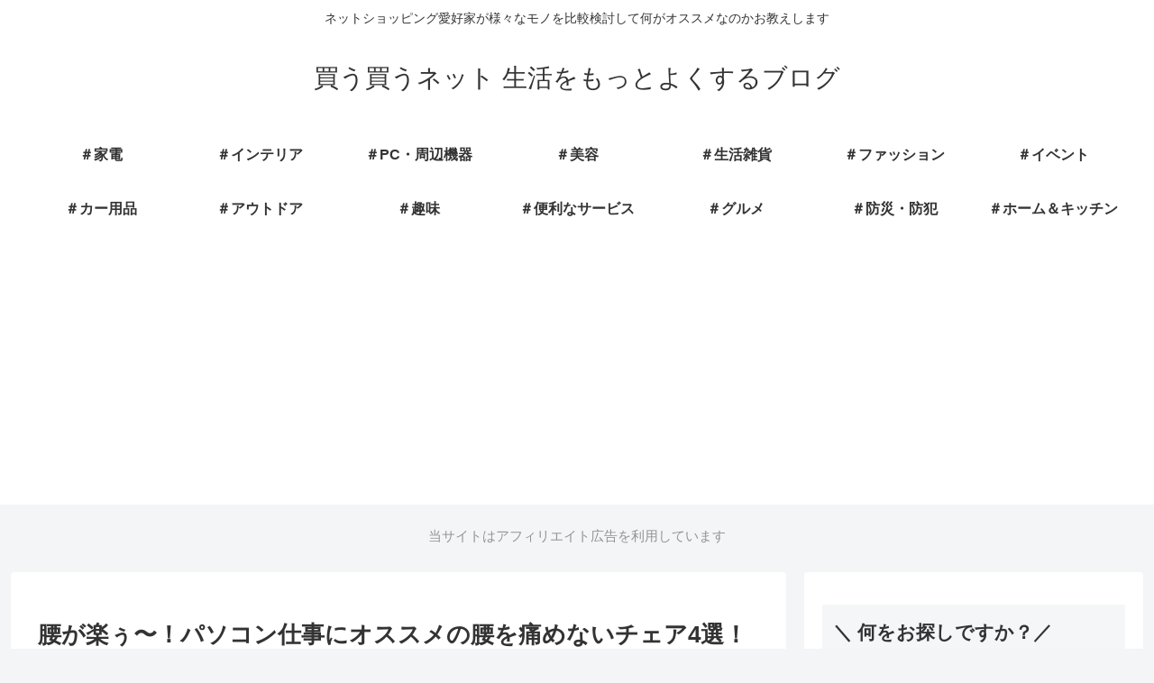

--- FILE ---
content_type: text/html; charset=utf-8
request_url: https://www.google.com/recaptcha/api2/aframe
body_size: 267
content:
<!DOCTYPE HTML><html><head><meta http-equiv="content-type" content="text/html; charset=UTF-8"></head><body><script nonce="LppaAZTiEMfUTYABMBqbTA">/** Anti-fraud and anti-abuse applications only. See google.com/recaptcha */ try{var clients={'sodar':'https://pagead2.googlesyndication.com/pagead/sodar?'};window.addEventListener("message",function(a){try{if(a.source===window.parent){var b=JSON.parse(a.data);var c=clients[b['id']];if(c){var d=document.createElement('img');d.src=c+b['params']+'&rc='+(localStorage.getItem("rc::a")?sessionStorage.getItem("rc::b"):"");window.document.body.appendChild(d);sessionStorage.setItem("rc::e",parseInt(sessionStorage.getItem("rc::e")||0)+1);localStorage.setItem("rc::h",'1769124530136');}}}catch(b){}});window.parent.postMessage("_grecaptcha_ready", "*");}catch(b){}</script></body></html>

--- FILE ---
content_type: application/javascript; charset=utf-8;
request_url: https://dalc.valuecommerce.com/app3?p=886025399&_s=https%3A%2F%2Fsupernover.biz%2Fno-lumbago-chair%2F&vf=iVBORw0KGgoAAAANSUhEUgAAAAMAAAADCAYAAABWKLW%2FAAAAMElEQVQYV2NkFGP4nxGzicG9L5iBMXWV0P9w5rcMfneZGBhzubr%2Bz3sWwqAqoMQAAPeUDHs5HuOVAAAAAElFTkSuQmCC
body_size: 1200
content:
vc_linkswitch_callback({"t":"6972b2b1","r":"aXKysQADPtsSvK3_CooERAqKC5bg9w","ub":"aXKysAAFZaoSvK3%2FCooBbQqKC%2FDeMA%3D%3D","vcid":"0GZqzr_7iN0EUL2q74Vgu2aFeLz3IR3S_xps43RzrkNz0CCaaisspMU-59XGiTDw","vcpub":"0.212699","approach.yahoo.co.jp":{"a":"2695956","m":"2201292","g":"aa61c8988e"},"www.omni7.jp":{"a":"2602201","m":"2993472","g":"df82667e8e"},"paypaystep.yahoo.co.jp":{"a":"2695956","m":"2201292","g":"aa61c8988e"},"mini-shopping.yahoo.co.jp":{"a":"2695956","m":"2201292","g":"aa61c8988e"},"www.llbean.co.jp":{"a":"2425373","m":"2167483","g":"8ee364c5f4","sp":"qs%3D2810131%26waad%3DJkLsTlM9%26utm_source%3DVC%26utm_medium%3Daffiliate%26utm_campaign%3DGeneral"},"shopping.geocities.jp":{"a":"2695956","m":"2201292","g":"aa61c8988e"},"jalan.net":{"a":"2513343","m":"2130725","g":"939054f68e"},"tabelog.com":{"a":"2797472","m":"3366797","g":"c41ad4a78e"},"l":4,"7net.omni7.jp":{"a":"2602201","m":"2993472","g":"df82667e8e"},"7netshopping.jp":{"a":"2602201","m":"2993472","g":"df82667e8e"},"shopping.yahoo.co.jp":{"a":"2695956","m":"2201292","g":"aa61c8988e"},"p":886025399,"paypaymall.yahoo.co.jp":{"a":"2695956","m":"2201292","g":"aa61c8988e"},"s":3424723})